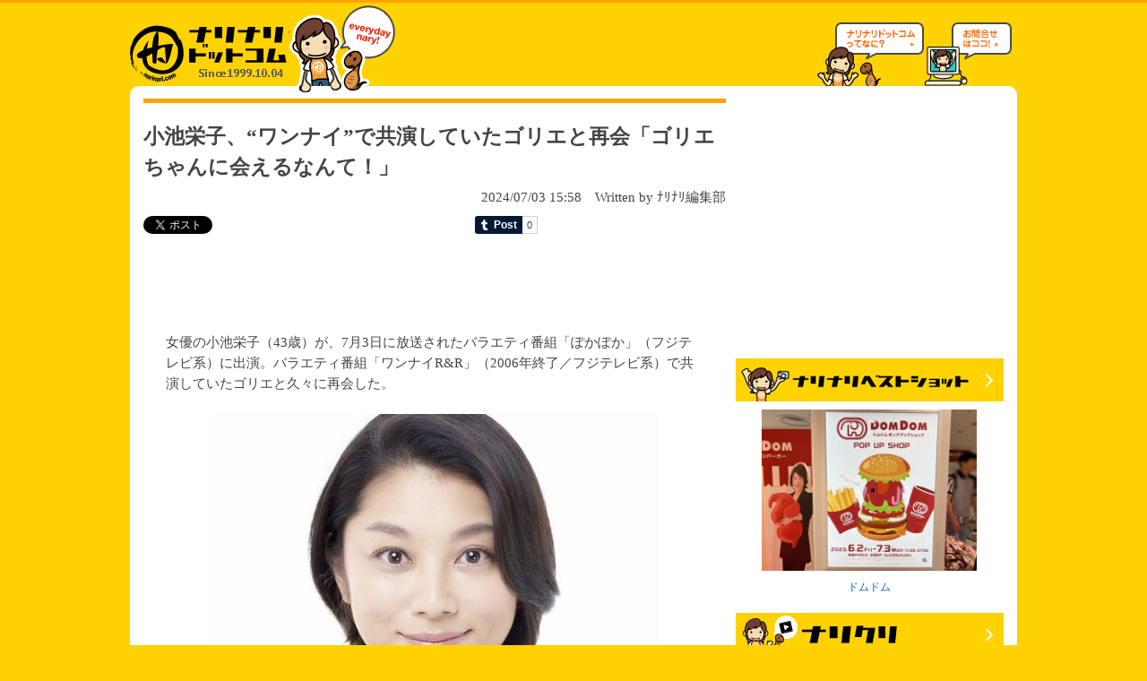

--- FILE ---
content_type: text/html; charset=utf-8
request_url: https://accounts.google.com/o/oauth2/postmessageRelay?parent=https%3A%2F%2Fwww.narinari.com&jsh=m%3B%2F_%2Fscs%2Fabc-static%2F_%2Fjs%2Fk%3Dgapi.lb.en.2kN9-TZiXrM.O%2Fd%3D1%2Frs%3DAHpOoo_B4hu0FeWRuWHfxnZ3V0WubwN7Qw%2Fm%3D__features__
body_size: 160
content:
<!DOCTYPE html><html><head><title></title><meta http-equiv="content-type" content="text/html; charset=utf-8"><meta http-equiv="X-UA-Compatible" content="IE=edge"><meta name="viewport" content="width=device-width, initial-scale=1, minimum-scale=1, maximum-scale=1, user-scalable=0"><script src='https://ssl.gstatic.com/accounts/o/2580342461-postmessagerelay.js' nonce="9Yhd48utWMa0OZpPFiYuCg"></script></head><body><script type="text/javascript" src="https://apis.google.com/js/rpc:shindig_random.js?onload=init" nonce="9Yhd48utWMa0OZpPFiYuCg"></script></body></html>

--- FILE ---
content_type: text/html; charset=utf-8
request_url: https://www.google.com/recaptcha/api2/aframe
body_size: 267
content:
<!DOCTYPE HTML><html><head><meta http-equiv="content-type" content="text/html; charset=UTF-8"></head><body><script nonce="jdr8WCXq7HIsPEcFz6-6Cg">/** Anti-fraud and anti-abuse applications only. See google.com/recaptcha */ try{var clients={'sodar':'https://pagead2.googlesyndication.com/pagead/sodar?'};window.addEventListener("message",function(a){try{if(a.source===window.parent){var b=JSON.parse(a.data);var c=clients[b['id']];if(c){var d=document.createElement('img');d.src=c+b['params']+'&rc='+(localStorage.getItem("rc::a")?sessionStorage.getItem("rc::b"):"");window.document.body.appendChild(d);sessionStorage.setItem("rc::e",parseInt(sessionStorage.getItem("rc::e")||0)+1);localStorage.setItem("rc::h",'1769715505958');}}}catch(b){}});window.parent.postMessage("_grecaptcha_ready", "*");}catch(b){}</script></body></html>